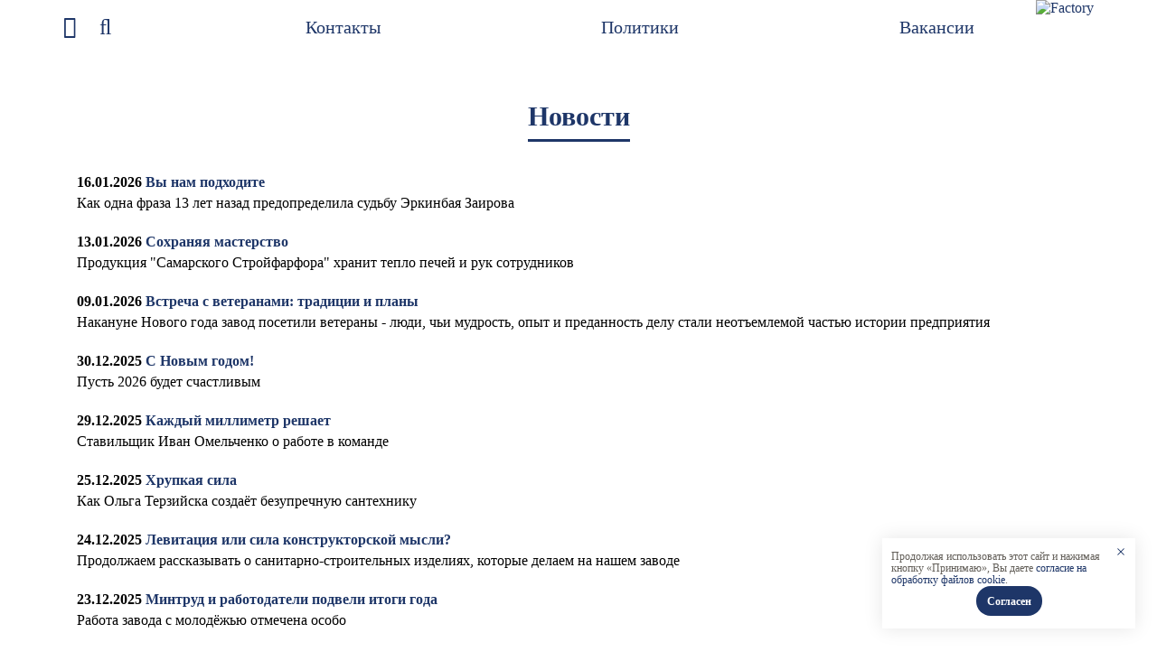

--- FILE ---
content_type: text/html; charset=UTF-8
request_url: https://farphor.ru/pressroom/news/
body_size: 3873
content:
<html lang="ru">
	<head>
		<title>Новости | Самарский Стройфарфор</title>
		<base href="https://farphor.ru/" />
		<meta charset="UTF-8">
		<meta name="viewport" content="width=device-width, initial-scale=1.0">
		<meta http-equiv="X-UA-Compatible" content="ie=edge">
		
		<meta name="yandex-verification" content="78c25e649d70c774" />
		
		<link rel="stylesheet" href="/assets/templates/farf/css/jquery.fancybox.min.css">
		<link rel="stylesheet" href="/assets/templates/farf/css/slick.css">
		<link rel="stylesheet" href="/assets/templates/farf/css/slick-theme.css">
		<link rel="stylesheet" href="/assets/templates/farf/css/font-awesome.min.css">
		<!-- Magnific Popup core CSS file -->
		<link rel="stylesheet" href="/assets/templates/farf/css/magnific-popup.css">
		<link rel="stylesheet" href="/assets/templates/farf/css/style.css">
		<script src="/assets/templates/farf/js/jquery-3.2.1.min.js"></script>
	<link rel="stylesheet" href="assets/components/magiccookie/css/web/default.css" type="text/css" />
</head>
	
	<body>
		<div class="wrapper">
			<header class="header header--transparent" >
				<div class="header-wrap container">
					<div class="headerBarSearchLang">
						
						<div class="headerBar">
							<a href="#"><i class="fa fa-bars" aria-hidden="false"></i></a>
						</div>
													<div class="headerSearch">
								<i class="fa fa-search" aria-hidden="true"></i>
								<div class="headerSearch-form container">
									<form action="poisk.html" method="get">
    <input type="text" name="search" id="search" value="" class="headerSearch-form-input" placeholder="Поиск . . .">
    <button type="submit" class="headerSearch-form-btn" type="submit">Искать</button>
</form>								</div>
							</div>
																		<div class="headerToggleMenu">
							МЕНЮ						</div>
					</div>
					<nav class="headerMenu">
						<a href="contacts/" class="headerMenu-item">Контакты</a><a href="politiki/" class="headerMenu-item">Политики</a><a href="vacancy/" class="headerMenu-item">Вакансии</a>					</nav>
					<a href="https://farphor.ru/" class="headerLogo">
						<img src="/assets/templates/farf/img/logo_11.svg" alt="Factory ">
					</a>
				</div>
				<div class="header-sideMenu">
					<div class="container">
						<div class="header-sideMenu-wrap">
							<div class="header-sideMenu-exit">
								<i class="fa fa-times" aria-hidden="false"></i>
							</div>
						</div>
						<div class="header-sideMenu-title">
							Структура сайта						</div>
						<div class="header-sideMenu-listMenu">
							<div class="header-sideMenu-listMenu-item">
										<div class="header-sideMenu-listMenu-item-title">
											<a href="about-us/">О заводе</a>
										</div>
										<ul>
											<li class="first"><a href="about-us/history.html" >История</a></li><li><a href="about-us/today.html" >Завод сегодня</a></li><li><a href="about-us/mission.html" >Миссия</a></li><li class="last"><a href="about-us/prize.html" >Награды</a></li>										</ul>
									</div><div class="header-sideMenu-listMenu-item">
										<div class="header-sideMenu-listMenu-item-title">
											<a href="proizvodstvo/">Производство</a>
										</div>
										<ul>
											<li class="first"><a href="proizvodstvo/ssi.html" >Производство сантехники</a></li><li class="last"><a href="proizvodstvo/production-granite.html" >Производство керамогранита</a></li>										</ul>
									</div><div class="header-sideMenu-listMenu-item">
										<div class="header-sideMenu-listMenu-item-title">
											<a href="social-responsibility/">Корпоративная социальная ответственность</a>
										</div>
										<ul>
											<li class="first"><a href="social-responsibility/support-staff.html" >Сотрудники</a></li><li><a href="social-responsibility/area-development.html" >Развитие территорий</a></li><li><a href="social-responsibility/ecology.html" >Экология</a></li><li class="last"><a href="social-responsibility/support-child.html" >Дети</a></li>										</ul>
									</div><div class="header-sideMenu-listMenu-item">
										<div class="header-sideMenu-listMenu-item-title">
											<a href="pressroom/">Пресс-центр</a>
										</div>
										<ul>
											<li class="first"><a href="pressroom/smi/" >СМИ о нас</a></li><li><a href="pressroom/style.html" >Фирменный стиль</a></li><li class="active"><a href="pressroom/news/" >Новости</a></li><li class="last"><a href="pressroom/press-contacts.html" >Контакты пресс-центра</a></li>										</ul>
									</div><div class="header-sideMenu-listMenu-item">
										<div class="header-sideMenu-listMenu-item-title">
											<a href="menyu.html">Меню</a>
										</div>
										<ul>
											<li class="first"><a href="contacts/" >Контакты</a></li><li><a href="politiki/" >Политики</a></li><li class="last"><a href="vacancy/" >Вакансии</a></li>										</ul>
									</div>						</div>
					</div>
				</div>
			</header>
			
			<div class="content">
				<div class="textBlock">
					<div class="textBlock-wrap container">
						<div class="blockTitle">
							<div class="blockTitle-wrap">
								<div class="blockTitle-name">
									Новости								</div>
								<div class="blockTitle-line"></div>
							</div>
						</div>
						
						
															<div class="NewsBlock_all">
	<div class="NewsBlock_all-wrap container">
		<div class="news_all_block">
    <span class="news_all_date">16.01.2026</span>
    <a href="pressroom/news/novosti-2026/vstrecha-s-veteranami-tradiczii-i-planyi.html">Вы нам подходите</a>
    <div class="news_all_text">
        Как одна фраза 13 лет назад предопределила судьбу Эркинбая Заирова    </div>
</div>
<div class="news_all_block">
    <span class="news_all_date">13.01.2026</span>
    <a href="pressroom/news/novosti-2026/soxranyaya-masterstvo.html">Сохраняя мастерство</a>
    <div class="news_all_text">
        Продукция "Самарского Стройфарфора" хранит тепло печей и рук сотрудников    </div>
</div>
<div class="news_all_block">
    <span class="news_all_date">09.01.2026</span>
    <a href="pressroom/news/novosti-2026/2026-test.html">Встреча с ветеранами: традиции и планы</a>
    <div class="news_all_text">
        Накануне Нового года завод посетили ветераны - люди, чьи мудрость, опыт и преданность делу стали неотъемлемой частью истории предприятия    </div>
</div>
<div class="news_all_block">
    <span class="news_all_date">30.12.2025</span>
    <a href="pressroom/news/novosti-2025/s-novyim-godom!.html">С Новым годом!</a>
    <div class="news_all_text">
        Пусть 2026 будет счастливым    </div>
</div>
<div class="news_all_block">
    <span class="news_all_date">29.12.2025</span>
    <a href="pressroom/news/novosti-2025/kazhdyij-millimetr-reshaet.html">Каждый миллиметр решает</a>
    <div class="news_all_text">
        Ставильщик Иван Омельченко о работе в команде    </div>
</div>
<div class="news_all_block">
    <span class="news_all_date">25.12.2025</span>
    <a href="pressroom/news/novosti-2025/xrupkaya-sila.html">Хрупкая сила</a>
    <div class="news_all_text">
        Как Ольга Терзийска создаёт безупречную сантехнику    </div>
</div>
<div class="news_all_block">
    <span class="news_all_date">24.12.2025</span>
    <a href="pressroom/news/novosti-2025/levitacziya-ili-sila-konstruktorskoj-myisli.html">Левитация или сила конструкторской мысли?</a>
    <div class="news_all_text">
        Продолжаем рассказывать о санитарно-строительных изделиях, которые делаем на нашем заводе    </div>
</div>
<div class="news_all_block">
    <span class="news_all_date">23.12.2025</span>
    <a href="pressroom/news/novosti-2025/mintrud-i-rabotodateli-podveli-itogi-goda.html">Минтруд и работодатели подвели итоги года</a>
    <div class="news_all_text">
        Работа завода с молодёжью отмечена особо    </div>
</div>
<div class="news_all_block">
    <span class="news_all_date">17.12.2025</span>
    <a href="pressroom/news/novosti-2025/proizvodstvo-–-eto-interesno.html">Производство – это интересно</a>
    <div class="news_all_text">
        Министерство туризма Самарской области видит потенциал в промышленном туризме    </div>
</div>
<div class="news_all_block">
    <span class="news_all_date">05.12.2025</span>
    <a href="pressroom/news/novosti-2025/v-topolyok-s-lyubovyu.html">В "Тополёк" - с любовью</a>
    <div class="news_all_text">
        С любовью и керамогранитной уверенностью, что это правильное и нужное дело, пришёл в Волжский социально-реабилитационный центр для несовершеннолетних заводской проект «Грани мастерства»    </div>
</div>	</div>
</div>													
					</div>
				</div>
				
				
				
					<div class="infoBlock-item-list infoBlock-item-list-new"><a href="pressroom/news/novosti-2025/" class="infoBlock-item-list-item">
	<div class="infoBlock-item-list-item-name">
		2025 год	</div>
</a>
<a href="pressroom/news/novosti-2024/" class="infoBlock-item-list-item">
	<div class="infoBlock-item-list-item-name">
		2024 год	</div>
</a>
<a href="pressroom/news/novosti-2023/" class="infoBlock-item-list-item">
	<div class="infoBlock-item-list-item-name">
		2023 год	</div>
</a>
<a href="pressroom/news/novosti-2022/" class="infoBlock-item-list-item">
	<div class="infoBlock-item-list-item-name">
		2022 год	</div>
</a>
<a href="pressroom/news/novosti-2021/" class="infoBlock-item-list-item">
	<div class="infoBlock-item-list-item-name">
		2021 год	</div>
</a>
<a href="pressroom/news/novosti-2020/" class="infoBlock-item-list-item">
	<div class="infoBlock-item-list-item-name">
		2020 год	</div>
</a>
<a href="pressroom/news/novosti-2019/" class="infoBlock-item-list-item">
	<div class="infoBlock-item-list-item-name">
		2019 год	</div>
</a>
<a href="pressroom/news/novosti-2018/" class="infoBlock-item-list-item">
	<div class="infoBlock-item-list-item-name">
		2018 год	</div>
</a>
<a href="pressroom/news/novosti-2026/" class="infoBlock-item-list-item">
	<div class="infoBlock-item-list-item-name">
		Новости 2026	</div>
</a>
<a href="pressroom/news/novosti-2017/" class="infoBlock-item-list-item">
	<div class="infoBlock-item-list-item-name">
		2017 год	</div>
</a></div>					
				
				
			</div>
		</div>
		<footer class="footer">
    <div class="footer-wrap container">
        <div class="footer-left">
            <i class="fa fa-copyright" aria-hidden="true"></i>
            2018 Самарский Стройфарфор
        </div>
        <div class="footer-left">
            <a href="upload/Политики/Политика в отношении персональных данных.pdf">Политика в отношении обработки персональных данных</a>
        </div>
				<div class="footer-right">
					<a href="https://vk.com/farphor_samara"					target="_blank" class="socialBlock socialBlock--vk"><i class="fa fa-vk" aria-hidden="true"></i></a>
					<a href="https://t.me/samarskiystroyfarphor"			target="_blank" class="socialBlock socialBlock--telegram"><i class="fa fa-telegram" aria-hidden="true"></i></a>
					<!--a href="https://twitter.com/stroyfarphor"				target="_blank" class="socialBlock socialBlock--tw"><i class="fa fa-twitter" aria-hidden="true"></i></a>
					<a href="https://www.facebook.com/stroyfarphor.samara/"	target="_blank" class="socialBlock socialBlock--fc"><i class="fa fa-facebook" aria-hidden="true"></i></a>
					<a href="https://www.instagram.com/stroyfarphor/"		target="_blank" class="socialBlock socialBlock--mes"><i class="fa fa-instagram" aria-hidden="true"></i></a-->
				</div>
    </div>
</footer>
		<!--
		<footer class="footer">
			<div class="footer-wrap container">
				<div class="footer-left">
					<i class="fa fa-copyright" aria-hidden="true"></i>
					2026 Самарский Стройфарфор				</div>
				<div class="footer-right">
					<a href="https://vk.com/farphor_samara"					target="_blank" class="socialBlock socialBlock--vk"><i class="fa fa-vk" aria-hidden="true"></i></a>
					<a href="https://t.me/samarskiystroyfarphor"			target="_blank" class="socialBlock socialBlock--telegram"><i class="fa fa-telegram" aria-hidden="true"></i></a>
					<!--a href="https://twitter.com/stroyfarphor"				target="_blank" class="socialBlock socialBlock--tw"><i class="fa fa-twitter" aria-hidden="true"></i></a>
					<a href="https://www.facebook.com/stroyfarphor.samara/"	target="_blank" class="socialBlock socialBlock--fc"><i class="fa fa-facebook" aria-hidden="true"></i></a>
					<a href="https://www.instagram.com/stroyfarphor/"		target="_blank" class="socialBlock socialBlock--mes"><i class="fa fa-instagram" aria-hidden="true"></i></a-->
				</div>
			</div>
		</footer>
		-->
		<!-- Yandex.Metrika counter -->
<script type="text/javascript" >
   (function(m,e,t,r,i,k,a) { m[i]=m[i]||function() { (m[i].a=m[i].a||[]).push(arguments) } ;
   m[i].l=1*new Date();k=e.createElement(t),a=e.getElementsByTagName(t)[0],k.async=1,k.src=r,a.parentNode.insertBefore(k,a) } )
   (window, document, "script", "https://mc.yandex.ru/metrika/tag.js", "ym");

   ym(65150371, "init", { 
        clickmap:true,
        trackLinks:true,
        accurateTrackBounce:true
    } );
</script>
<noscript><div><img src="https://mc.yandex.ru/watch/65150371" style="; left:-9999px;" alt="" /></div></noscript>
<!-- /Yandex.Metrika counter -->		
		<div class="magic-cookie magic-cookie_right" style="--magic-cookie-color:#1e3668;--magic-cookie-color-hover:#1e3668;" data-magic-cookie-modal>
    <div class="magic-cookie__close" data-magic-cookie-close></div>
    <div class="magic-cookie__content">
        <div>Продолжая использовать этот сайт и нажимая кнопку «Принимаю», Вы даете <a href="/upload/Политики/Политика использования Cookies.pdf" target="_blank" class="magic-cookie__link">согласие на обработку файлов cookie</a>.</div>
        <button data-magic-cookie-close data-magic-cookie-set>Согласен</button>
    </div>
</div>	<!-- https://st-152-fz.ru/index_cookie.php	-->
		
		<script src="/assets/templates/farf/js/jquery.fancybox.min.js"></script>
		<script src="/assets/templates/farf/js/slick.min.js"></script>
		<script src="/assets/templates/farf/js/jquery.magnific-popup.min.js"></script>
		<script src="/assets/templates/farf/js/interface.js"></script>
	<script type="text/javascript" src="assets/components/magiccookie/js/web/default.js"></script>
</body>
</html>

--- FILE ---
content_type: text/css
request_url: https://farphor.ru/assets/templates/farf/css/style.css
body_size: 6778
content:
/*! normalize.css v8.0.0 | MIT License | github.com/necolas/normalize.css */

html {
    line-height: 1.15;
    -webkit-text-size-adjust: 100%;
}
body {
    margin: 0;
}
h1 {
    font-size: 2em;
    margin: .67em 0;
}
hr {
    box-sizing: content-box;
    height: 0;
    overflow: visible;
}
pre {
    font-family: monospace, monospace;
    font-size: 1em;
}
a {
    color: #1e3668;
    background-color: transparent;
}
abbr[title] {
    border-bottom: none;
    text-decoration: underline;
    text-decoration: underline dotted;
}
b, strong {
    font-weight: bolder;
}
code, kbd, samp {
    font-family: monospace, monospace;
    font-size: 1em;
}
small {
    font-size: 80%;
}
sub, sup {
    font-size: 75%;
    line-height: 0;
    position: relative;
    vertical-align: baseline;
}
sub {
    bottom: -.25em;
}
sup {
    top: -.5em;
}
img {
    border-style: none;
    max-width: 100%;
}
button, input, optgroup, select, textarea {
    font-family: inherit;
    font-size: 100%;
    line-height: 1.15;
    margin: 0;
}
button, input {
    overflow: visible;
}
button, select {
    text-transform: none;
}
[type=button], [type=reset], [type=submit], button {
    -webkit-appearance: button;
}
[type=button]::-moz-focus-inner, [type=reset]::-moz-focus-inner, [type=submit]::-moz-focus-inner, button::-moz-focus-inner {
    border-style: none;
    padding: 0;
}
[type=button]:-moz-focusring, [type=reset]:-moz-focusring, [type=submit]:-moz-focusring, button:-moz-focusring {
    outline: 1px dotted ButtonText;
}
fieldset {
    padding: .35em .75em .625em;
}
legend {
    box-sizing: border-box;
    color: inherit;
    display: table;
    max-width: 100%;
    padding: 0;
    white-space: normal;
}
progress {
    vertical-align: baseline;
}
textarea {
    overflow: auto;
}
[type=checkbox], [type=radio] {
    box-sizing: border-box;
    padding: 0;
}
[type=number]::-webkit-inner-spin-button, [type=number]::-webkit-outer-spin-button {
    height: auto;
}
[type=search] {
    -webkit-appearance: textfield;
    outline-offset: -2px;
}
[type=search]::-webkit-search-decoration {
    -webkit-appearance: none;
}
::-webkit-file-upload-button {
    -webkit-appearance: button;
    font: inherit;
}
details {
    display: block;
}
summary {
    display: list-item;
}
template {
    display: none;
}
[hidden] {
    display: none;
}
* {
    -webkit-box-sizing: border-box;
    box-sizing: border-box;
    margin: 0;
    padding: 0;
    outline: 0;
    text-decoration: none;
    list-style: none;
}
html {
    height: 100%;
}
body {
    height: 100%;
    display: -webkit-box;
    display: -webkit-flex;
    display: -ms-flexbox;
    display: flex;
    -webkit-box-orient: vertical;
    -webkit-box-direction: normal;
    -webkit-flex-direction: column;
    -ms-flex-direction: column;
    flex-direction: column;
    -webkit-box-pack: justify;
    -webkit-justify-content: space-between;
    -ms-flex-pack: justify;
    justify-content: space-between;
    font-family: HeliosCond;
    background: white;
}
.container {
    max-width: 1170px;
    width: 100%;
    padding: 0 15px;
    margin: 0 auto;
}
.wrapper {
    -webkit-box-flex: 1;
    -webkit-flex: 1 0 auto;
    -ms-flex: 1 0 auto;
    flex: 1 0 auto;
}
.header {
    color: #1e3668;
    display: -webkit-box;
    display: -webkit-flex;
    display: -ms-flexbox;
    display: flex;
    background: #fff !important;
    height: 60px;
    position: relative;
}
.header--transparent {
    background: 0 0;
    position: fixed;
    left: 0;
    right: 0;
    margin: 0 auto;
    z-index: 5;
}
.header-wrap {
    display: -webkit-box;
    display: -webkit-flex;
    display: -ms-flexbox;
    display: flex;
    width: 100%;
    -webkit-box-pack: justify;
    -webkit-justify-content: space-between;
    -ms-flex-pack: justify;
    justify-content: space-between;
}
.headerBarSearchLang {
    display: -webkit-box;
    display: -webkit-flex;
    display: -ms-flexbox;
    display: flex;
    -webkit-box-flex: 0;
    -webkit-flex: 0 1 195px;
    -ms-flex: 0 1 195px;
    flex: 0 1 195px;
    max-width: 195px;
    -webkit-box-align: center;
    -webkit-align-items: center;
    -ms-flex-align: center;
    align-items: center;
    font-size: 24px;
}
.headerBar {
    margin-right: 20px;
    cursor: pointer;
}
.headerSearch {
    margin-right: 20px;
    cursor: pointer;
}
.headerSearch-form {
    display: none;
    position: absolute;
    top: 100%;
    height: 40px;
    width: 100%;
    left: 0;
    right: 0;
}
.Search-form {
    height: 40px;
    margin-bottom: 20px;
}
.headerSearch-form-input {
    -webkit-box-flex: 1;
    -webkit-flex: 1 1 auto;
    -ms-flex: 1 1 auto;
    flex: 1 1 auto;
    border: none;
    padding: 0 15px;
    border: 1px solid #1e3668;
    font-size: 20px;
    font-weight: 700;
    color: #1e3668;
    max-width: -webkit-calc(50% - 70px);
    max-width: calc(50% - 70px);
    border: none;
    border-bottom: 2px solid #1e3668;
    background: rgba(255, 255, 255, 0.3);
}
.search_custom .headerSearch-form-input {
    border-bottom: 2px solid white;
    background: rgba(255, 255, 255, 0.3);
}
.headerSearch-form-input::-ms-clear {
    display: none;
}
.headerSearch-form-btn {
    -webkit-box-flex: 0;
    -webkit-flex: 0 0 70px;
    -ms-flex: 0 0 70px;
    flex: 0 0 70px;
    border: none;
    background: #1e3668;
    color: #fff;
    cursor: pointer;
    font-size: 15px;
    font-weight: 700;
}
.headerSearch-form form {
    display: -webkit-box;
    display: -webkit-flex;
    display: -ms-flexbox;
    display: flex;
    width: 100%;
    height: 100%;
}
.Search-form form {
    display: -webkit-box;
    display: -webkit-flex;
    display: -ms-flexbox;
    display: flex;
    width: 100%;
    height: 100%;
    justify-content: center;
}
.headerLang {
    display: -webkit-box;
    display: -webkit-flex;
    display: -ms-flexbox;
    display: flex;
    -webkit-box-orient: vertical;
    -webkit-box-direction: normal;
    -webkit-flex-direction: column;
    -ms-flex-direction: column;
    flex-direction: column;
    width: 47px;
    min-width: 47px;
    height: 30px;
    background: #1e3668;
    color: #fff;
    position: relative;
    overflow: hidden;
}
.headerLang:after {
    font-family: FontAwesome;
    font-size: 14px;
    color: #fff;
    position: absolute;
    content: '\f107';
    right: 8px;
    top: 7px;
    z-index: 1;
    cursor: pointer;
}
.headerLang-wrap {
    display: -webkit-box;
    display: -webkit-flex;
    display: -ms-flexbox;
    display: flex;
    -webkit-box-orient: vertical;
    -webkit-box-direction: normal;
    -webkit-flex-direction: column;
    -ms-flex-direction: column;
    flex-direction: column;
}
.headerLang-wrap a {
    color: #fff;
}
.headerLang:hover {
    overflow: visible;
}
.headerLang:hover .headerLang-item {
    display: block;
}
.headerLang:hover .headerLang-item.active {
    -webkit-box-ordinal-group: 1;
    -webkit-order: 0;
    -ms-flex-order: 0;
    order: 0;
}
.headerLang-item {
    display: none;
    -webkit-transition-duration: .3s;
    transition-duration: .3s;
    -webkit-box-ordinal-group: 2;
    -webkit-order: 1;
    -ms-flex-order: 1;
    order: 1;
    padding: 6px 11px;
    font-size: 14px;
    cursor: pointer;
    position: relative;
    z-index: 1;
    background: #1e3668;
}
.headerLang-item.active {
    display: block;
    -webkit-box-ordinal-group: 1;
    -webkit-order: 0;
    -ms-flex-order: 0;
    order: 0;
}
.headerMenu {
    display: -webkit-box;
    display: -webkit-flex;
    display: -ms-flexbox;
    display: flex;
    -webkit-box-flex: 1;
    -webkit-flex: 1 1 765px;
    -ms-flex: 1 1 765px;
    flex: 1 1 765px;
    max-width: 765px;
    font-weight: lighter;
    -webkit-box-align: center;
    -webkit-align-items: center;
    -ms-flex-align: center;
    align-items: center;
    justify-content: space-between;
}
.headerMenu-item {
    color: #1e3668;
    font-size: 20px;
    padding: 0 10px;
    -webkit-transition-duration: .3s;
    transition-duration: .3s;
}
.headerMenu-index .headerMenu-item {
    /*color:white;*/
    color: #1e3668;
}
/*
.headerMenu-index .headerMenu-item:nth-child(1),.headerMenu-index .headerMenu-item:nth-child(2){
      color:#1e3668;
}*/

.headerMenu-index .headerMenu-item:hover {
    color: #1e3668;
}
.headerMenu-item:hover {
    opacity: .6;
}
.headerMenu-item:first-child {
    padding-left: 15px;
}
.headerToggleMenu {
    display: none;
    background: #1e3668;
    color: #fff;
    padding: 6px 10px;
    margin-left: 10px;
    font-size: 14px;
    height: 30px;
    text-align: center;
}
.headerLogo {
    max-width: 180px;
    padding: 15px 0px;
}
.headerLogo img {
    max-width: 180px;
}
/*07.06*/

.headerLogo {
    max-width: 225px;
    padding: 6px 0px;
}
.headerLogo img {
    max-width: 225px;
}
/*11 06*/

.headerLogo {
    max-width: 300px;
    padding: 0px 0px;
    display: flex;
}
.headerLogo img {
    max-width: 500px;
}
.textBlock {
    padding-top: 52px;
}
.textBlock-content {
    margin-bottom: 48px;
}
.textBlock-content p {
    font-size: 16px;
    color: #333;
    margin-bottom: 18px;
}
.textBlock-content p:last-child {
    margin-bottom: 0;
}
.blockTitle {
    display: block;
    text-align: center;
    margin-bottom: 36px;
}
.blockTitle-wrap {
    display: inline-block;
}
.blockTitle-name {
    font-weight: 700;
    font-size: 30px;
    color: #1e3668;
}
.blockTitle-line {
    margin-top: 8px;
    width: 100%;
    height: 3px;
    background: #1e3668;
}
.tiles {
    background: #fff;
    display: -webkit-box;
    display: -webkit-flex;
    display: -ms-flexbox;
    display: flex;
    -webkit-flex-wrap: wrap;
    -ms-flex-wrap: wrap;
    flex-wrap: wrap;
    padding-top: 20px;
    padding-bottom: 40px;
}
.tiles-wrap {
    display: -webkit-box;
    display: -webkit-flex;
    display: -ms-flexbox;
    display: flex;
    -webkit-flex-wrap: wrap;
    -ms-flex-wrap: wrap;
    flex-wrap: wrap;
    -webkit-box-pack: justify;
    -webkit-justify-content: space-around;
    -ms-flex-pack: justify;
    justify-content: space-around;
}
.tiles-item {
    -webkit-box-flex: 0;
    -webkit-flex: 0 1 260px;
    -ms-flex: 0 1 260px;
    flex: 0 1 260px;
    margin-top: 20px;
    padding-bottom: 20px;
    display: block;
    -webkit-transition-duration: .3s;
    transition-duration: .3s;
    height: 355px;
    width: 550px;
}
.tiles-item:hover {
    -webkit-box-shadow: 0 0 10px -1px grey;
    box-shadow: 0 0 10px -1px grey;
}
.tiles-item-image {
    /*display: block;*/
    display: flex;
    justify-content: center;
    align-items: center;
}
.tiles-item-image iframe {
    width: 100%;
    height: 100%;
}
.tiles-item-image img {
    width: 100%;
}
.tiles-item-name {
    display: block;
    margin: 0 auto;
    margin-top: 22px;
    /*font-weight: 700;*/
    font-size: 24px;
    color: #1e3668;
    text-align: center;
    min-height: 75px;
    overflow: hidden;
}
.tiles-item-name a {
    color: #1e3668;
    -webkit-transition-duration: .3s;
    transition-duration: .3s;
}
.tiles-item-name a:hover {
    opacity: .65;
}
.footer {
    -webkit-box-flex: 0;
    -webkit-flex: 0 0 auto;
    -ms-flex: 0 0 auto;
    flex: 0 0 auto;
}
.footer-wrap {
    display: -webkit-box;
    display: -webkit-flex;
    display: -ms-flexbox;
    display: flex;
    height: 105px;
    -webkit-box-align: center;
    -webkit-align-items: center;
    -ms-flex-align: center;
    align-items: center;
}
.footer-left {
    -webkit-box-flex: 1;
    -webkit-flex: 1 1 auto;
    -ms-flex: 1 1 auto;
    flex: 1 1 auto;
    font-size: 16px;
}
.footer-right {
    display: -webkit-box;
    display: -webkit-flex;
    display: -ms-flexbox;
    display: flex;
    -webkit-box-pack: justify;
    /*-webkit-justify-content: space-between;*/
    -ms-flex-pack: justify;
    /*justify-content: space-between;*/
    -webkit-box-flex: 0;
    -webkit-flex: 0 1 275px;
    -ms-flex: 0 1 275px;
    flex: 0 1 275px;
}
.socialBlock {
    width: 65px;
    height: 66px;
    color: #fff;
    display: block;
    font-size: 27px;
    text-align: center;
    padding: 16px 0;
    -webkit-transition-duration: .3s;
    transition-duration: .3s;
}
.socialBlock:hover {
    opacity: .65;
}
.socialBlock--vk {
    background: #4b74a5;
}
.socialBlock--telegram {
    background: #4b74a5;
}
.socialBlock--tw {
    background: #00aced;
}
.socialBlock--fc {
    background: #3b5998;
}
.socialBlock--mes {
    background: #69bdba;
}
.diagramm {
    background: #fff;
    font-size: 24px;
    font-weight: 700;
    color: #2c2c2c;
    padding-top: 38px;
    padding-bottom: 35px;
}
.diagramm-wrap {
    display: -webkit-box;
    display: -webkit-flex;
    display: -ms-flexbox;
    display: flex;
    -webkit-box-pack: justify;
    -webkit-justify-content: space-between;
    -ms-flex-pack: justify;
    justify-content: space-between;
}
.diagramm-count {
    -webkit-box-flex: 0;
    -webkit-flex: 0 1 360px;
    -ms-flex: 0 1 360px;
    flex: 0 1 360px;
    max-width: 360px;
    text-align: center;
    padding-top: 55px;
    color: #ff0000;
}
.diagramm-count img {
    margin: 5px 0 1px;
}
.diagramm-d {
    -webkit-box-flex: 0;
    -webkit-flex: 0 3 780px;
    -ms-flex: 0 3 780px;
    flex: 0 3 780px;
    max-width: 780px;
}
.diagramm-d img {
    padding-left: 12px;
    margin-top: 5px;
    max-width: 713px;
    width: 100%;
}
.diagramm-d div {
    max-width: 605px;
    width: 100%;
    text-align: center;
    margin: 0 auto;
}
.tradeMarks {
    background: #fff;
    padding-top: 30px;
    padding-bottom: 20px;
}
.tradeMarks .blockTitle {
    margin-bottom: 22px;
}
.tradeMarks-list {
    display: -webkit-box;
    display: -webkit-flex;
    display: -ms-flexbox;
    display: flex;
    -webkit-box-pack: center;
    -webkit-justify-content: center;
    -ms-flex-pack: center;
    justify-content: center;
    -webkit-box-align: center;
    -webkit-align-items: center;
    -ms-flex-align: center;
    align-items: center;
}
.tradeMarks-item {
    -webkit-box-flex: 0;
    -webkit-flex: 0 1 404px;
    -ms-flex: 0 1 404px;
    flex: 0 1 404px;
    max-width: 404px;
}
.tradeMarks-item:first-child {
    padding-left: 14px;
}
.tradeMarks-item:first-child img {
    max-width: 326px;
}
.tradeMarks-item:last-child img {
    margin-left: 17px;
}
.tradeMarks-item img {
    width: 100%;
    max-width: 404px;
}
.sliderNewsBlock {
    padding-top: 80px;
    margin-bottom: 40px;
}
.sliderNewsBlock .blockTitle {
    margin-bottom: 30px;
}
.sliderNewsBlock-slider-btn {
    width: 30px;
    height: 30px;
    background: #1e3668;
    -webkit-transition-duration: .3s;
    transition-duration: .3s;
    position: absolute;
    top: -webkit-calc(50% - 15px);
    top: calc(50% - 15px);
    color: #fff;
    text-align: center;
    z-index: 1;
    padding: 5px 0;
    cursor: pointer;
}
.sliderNewsBlock-slider-btn:hover {
    opacity: .65;
}
.sliderNewsBlock-slider-btn-left {
    left: -15px;
}
.sliderNewsBlock-slider-btn-right {
    right: -15px;
}
.sliderNewsBlock-slider-item-wrap {
    background: #fff;
    /*max-width: 375px;
  -webkit-box-flex: 0;
  -webkit-flex: 0 1 375px;
  -ms-flex: 0 1 375px;
  flex: 0 1 375px;
  padding: 25px 20px;
  margin: 0 auto;*/
    margin: 0 20px;
}
.sliderNewsBlock-slider-item-head {
    display: -webkit-box;
    display: -webkit-flex;
    display: -ms-flexbox;
    display: flex;
    -webkit-box-pack: justify;
    /*-webkit-justify-content: space-between;*/
    -ms-flex-pack: justify;
    /*justify-content: space-between;*/
    justify-content: stretch;
    margin: 0 -5px;
}
.sliderNewsBlock-slider-item-head-img {
    /*max-width: 140px;
  width: 100%;
  height: 85px;
  overflow: hidden;*/
    flex: 1 1 0;
    padding: 0 5px;
}
.sliderNewsBlock-slider-item-head-img img {
    /*width: 100%;
  max-width: 140px;
  height: auto;*/
    max-width: 100%;
}
.sliderNewsBlock-slider-item-head-info {
    /*-webkit-box-flex: 0;
  -webkit-flex: 0 1 180px;
  -ms-flex: 0 1 180px;
  flex: 0 1 180px;
  max-width: 180px;*/
    flex: 2 1 0;
    padding: 0 5px;
}
.sliderNewsBlock-slider-item-head-info div {
    font-size: 14px;
    color: #8d8d8d;
    font-weight: 500;
}
.sliderNewsBlock-slider-item-head-info a {
    display: block;
    font-weight: 700;
    /*font-size: 18px;*/
    color: #1e3668;
    /*max-height: 67px;
  overflow: hidden;*/
    font-size: 16px;
}
.sliderNewsBlock-slider-item-desc {
    margin-top: 14px;
    font-size: 14px;
    color: #333;
    line-height: 22px;
    max-height: 88px;
    overflow: hidden;
}
.infoBlock-item {
    width: 100%;
    /*
   height: 700px;
   */
    /* правка от 17 05*/
    min-height: 700px;
    height: 105vh;
    background-repeat: no-repeat;
    background-position: 50%;
    background-size: cover;
    position: relative;
    background-color: rgba(255, 255, 255, .22);
}
.infoBlock-item:hover:after {
    /* background: 0 0;*/
}
.infoBlock-item-wrap {
    display: -webkit-box;
    display: -webkit-flex;
    display: -ms-flexbox;
    display: flex;
    -webkit-box-align: end;
    -webkit-align-items: flex-end;
    -ms-flex-align: end;
    align-items: flex-end;
    height: 100%;
}
.infoBlock-item:after {
    position: absolute;
    width: 100%;
    height: 100%;
    content: '';
    background: rgba(255, 255, 255, .3);
    -webkit-transition-duration: .3s;
    transition-duration: .3s;
    top: 0;
    left: 0;
}
.infoBlock-item--factory {
    background-image: url("../img/aboutFac-min.jpg");
}
.infoBlock-item--factory:after {
    background: rgba(255, 255, 255, 0.3);
    /*content:none;*/
}
.infoBlock-item--production {
    background-image: url("../img/production.jpg");
}
.infoBlock-item--production .infoBlock-item-list-item {
    margin-left: 10px;
    margin-right: 10px;
}
.infoBlock-item--corporat {
    background-image: url("../img/defend.jpg");
}
.infoBlock-item--corporat {
    background-image: url("../img/kso.jpg");
}
.infoBlock-item--corporat .infoBlock-item-title {
    font-size: 48px;
}
.infoBlock-item--press {
    background-image: url("../img/press.jpg");
}
.infoBlock-item--press {
    background-image: url("../img/photocenter.jpg");
}
.infoBlock-item-content {
    max-width: 667px;
    width: 100%;
    margin: 0 0 100px auto;
    z-index: 1;
    margin: auto;
    margin-right: 0;
}
.infoBlock-item-title {
    font-size: 72px;
    font-weight: 700;
    color: #1e3668;
    text-align: center;
    text-transform: uppercase;
}
.infoBlock-item-list {
    margin-top: 55px;
    display: -webkit-box;
    display: -webkit-flex;
    display: -ms-flexbox;
    display: flex;
    -webkit-box-pack: center;
    -webkit-justify-content: center;
    -ms-flex-pack: center;
    justify-content: center;
}
.infoBlock-item-list-item {
    width: 145px;
    height: 125px;
    margin-left: 10px;
    margin-right: 10px;
    text-transform: uppercase;
    display: -webkit-box;
    display: -webkit-flex;
    display: -ms-flexbox;
    display: flex;
    -webkit-box-align: end;
    -webkit-align-items: flex-end;
    -ms-flex-align: end;
    align-items: flex-end;
    padding: 15px;
    -webkit-transition-duration: .3s;
    transition-duration: .3s;
    color: #1e3668;
    position: relative;
    background: rgba(255, 255, 255, .52);
    /*Edited 25.05*/
    color: white;
    background: #1e3668;
    ;
}
.infoBlock-item-list-item:after {
    content: '';
    top: 0;
    left: 0;
    right: 0;
    bottom: 0;
    margin: auto;
    width: 10%;
    height: 10%;
    position: absolute;
    background: #1e3668;
    -webkit-transform: rotate3d(2, 1, 0, 90deg);
    transform: rotate3d(2, 1, 0, 90deg);
    z-index: 1;
    -webkit-transition-duration: .3s;
    transition-duration: .3s;
    /*Edited 25.05*/
    color: #1e3668;
    background: rgba(255, 255, 255, .52);
}
.infoBlock-item-list-item:hover {
    color: #fff;
    /*Edited 25.05*/
    color: #1e3668;
    background: transparent;
}
.infoBlock-item-list-item:hover:after {
    -webkit-transform: rotate3d(0, 1, 0, 0deg);
    transform: rotate3d(0, 1, 0, 0deg);
    width: 100%;
    height: 100%;
}
.infoBlock-item-list-item-name {
    font-size: 18px;
    font-weight: 700;
    text-align: center;
    height: 41px;
    display: -webkit-box;
    display: -webkit-flex;
    display: -ms-flexbox;
    display: flex;
    -webkit-box-align: center;
    -webkit-align-items: center;
    -ms-flex-align: center;
    align-items: center;
    -webkit-box-pack: center;
    -webkit-justify-content: center;
    -ms-flex-pack: center;
    justify-content: center;
    width: 100%;
    position: relative;
    z-index: 2;
    padding: 0 6px;
}
.sideNews {
    position: absolute;
    top: 0;
    left: 0;
    right: 0;
    margin: 0 auto;
}
.sideNews .sliderNewsBlock-slider-item-wrap {
    padding: 25px;
    max-width: 464px;
    -webkit-flex-basis: 464px;
    -ms-flex-preferred-size: 464px;
    flex-basis: 464px;
}
.sideNews .sliderNewsBlock-slider-item {
    margin-bottom: 5px;
}
.sideNews .sliderNewsBlock-slider-item:last-child {
    margin-bottom: 0;
}
.sideNews .sliderNewsBlock-slider-item-head-info {
    max-width: 252px;
    -webkit-flex-basis: 252px;
    -ms-flex-preferred-size: 252px;
    flex-basis: 252px;
    margin-left: 10px;
}
.sideNews-wrap {
    position: absolute;
    top: 105px;
    left: 15px;
    z-index: 1;
}
.sideNews-list {
    /* max-height: 2200px;*/
    /*height:2215px;*/
    max-width: 464px;
    margin: auto;
    /*overflow: auto;
  overflow-x: hidden;*/
    overflow: hidden;
    margin-bottom: 5px;
}
.sideNews-list::-webkit-scrollbar {
    width: 10px;
}
.sideNews-list::-webkit-scrollbar-track {
    background: #fff;
}
.sideNews-list::-webkit-scrollbar-thumb {
    background: #527acd;
}
.sideNews-list::-webkit-scrollbar-thumb:hover {
    background: #1e3668;
}
.sideNews-title {
    background: #fff;
    padding: 30px 25px 20px;
    position: relative;
}
.sideNews-title .blockTitle {
    text-align: left;
    padding: 0;
    margin: 0;
    font-size: 30px;
}
.sideNews-title .blockTitle-line {
    /* max-width: 164px;*/
    max-width: calc(100% + 0px);
    width: calc(100% + 45px);
}
.sideNews-soc {
    display: -webkit-box;
    display: -webkit-flex;
    display: -ms-flexbox;
    display: flex;
}
.sideNews-soc .socialBlock {
    width: 170px;
    height: 116px;
    font-size: 48px;
    padding: 28px 0;
}
/* 17 05*/

.header-wrap {
    position: relative;
}
.header-sideMenu {
    display: none;
    position: fixed;
    background: rgba(30, 54, 104, 0.9);
    width: 100%;
    height: 100%;
    overflow-y: auto;
    overflow-x: hidden;
    z-index: 50;
    padding: 17px 0px;
    ;
    left: 0px;
}
.header-sideMenu-wrap {
    padding: 0px 15px;
}
.header-sideMenu-exit {
    font-size: 26px;
    color: white;
    margin-bottom: 35px;
    cursor: pointer;
}
.header-sideMenu::-webkit-scrollbar {
    width: 10px;
}
/* Track */

.header-sideMenu::-webkit-scrollbar-track {
    box-shadow: inset 0 0 5px grey;
    border-radius: 0px;
}
/* Handle */

.header-sideMenu::-webkit-scrollbar-thumb {
    background: white;
    border-radius: 0px;
}
.headerBar {
    height: 27px;
    width: 20px;
    position: relative;
}
.headerBar:after {
    font-family: "FontAwesome";
    content: "\f0c9";
    position: absolute;
    top: 0px;
    left: 0px;
    width: 100%;
    height: 100%;
}
.headerBar.active {
    position: relative;
    z-index: 22;
    color: white;
}
.headerBar.active:after {
    content: '\f00d';
}
.header-sideMenu-title {
    font-size: 32px;
    color: white;
    text-transform: uppercase;
    font-weight: 700;
    margin-bottom: 35px;
}
.header-sideMenu-listMenu {
    display: -webkit-box;
    display: -webkit-flex;
    display: -ms-flexbox;
    display: flex;
    -webkit-flex-wrap: wrap;
    -ms-flex-wrap: wrap;
    flex-wrap: wrap;
}
.header-sideMenu-listMenu-item {
    color: white;
    -webkit-box-flex: 0;
    -webkit-flex: 0 1 260px;
    -ms-flex: 0 1 260px;
    flex: 0 1 260px;
    max-width: 360px;
    margin-bottom: 30px;
    padding: 0 10px;
}
.header-sideMenu-listMenu-item-title {
    width: 200px;
    font-size: 20px;
    margin-bottom: 10px;
    font-weight: 700;
    /*  padding:15px 0px;*/
    /* display: flex;
    align-items: center;*/
    text-decoration: underline;
}
.header-sideMenu-listMenu-item ul {
    color: white;
    font-size: 16px;
    /*padding-left: 10px;*/
}
.header-sideMenu-listMenu-item ul li {
    font-weight: 500;
    margin-bottom: 10px;
}
.header-sideMenu-listMenu-item ul li a {
    color: white;
}
.header-sideMenu-listMenu-item ul li a:hover {
    text-decoration: underline;
}
body.sideMenu {
    overflow: hidden;
}
.diagramm-count-block {
    background-image: url(../img/bgb.png);
    background-size: cover;
    background-repeat: no-repeat;
    width: 176px;
    ;
    height: 121px;
    ;
    margin: 0px auto;
    position: relative;
    color: white;
    font-size: 36px;
    font-weight: 700;
    padding: 40px 0px;
    margin: 15px auto;
    /*box-shadow:0px 0px 5px 0px rgba(0,0,0,0.5);*/
}
/*.diagramm-count-block:after{
        position: absolute;
        width: 180px;
        background:url("../img/bgg-line.png") no-repeat center; 
        height: 17px;
        top:calc(50% - 8px);
        left:-2px;
        content: '';
    }*/

/**/

.tiles .blockTitle {
    padding-top: 20px;
    width: 100%;
    text-align: center;
}
.tiles-slider {
    width: 100%;
}
.tiles-slider .tiles-item {
    margin: 15px auto 15px;
}
.sideNews-socials .blockTitle {
    margin-bottom: 5px;
}
.sideNews-socials .sideNews-title .blockTitle-line {
    position: relative;
}
/*.zavod-seg-text:last-child {
    margin-top: 0px !important;
}*/
.zavod-seg-text {
    display: block;
    text-align: left;
    text-transform: none;
    line-height: 1.4;
    padding: 0;
}
.zavod-seg-text ul {
    padding-left: 30px;
}
.zavod-seg-text ul li {
    list-style: disc;
}
.sliderNewsBlock-slider-item-head-info a:hover {
    text-decoration: underline;
}
@font-face {
    src: url("../fonts/HeliosCond/HeliosCondRegular/HeliosCondRegular.woff");
    font-family: HeliosCond;
    font-weight: 500;
}
@font-face {
    src: url("../fonts/HeliosCond/HeliosCondBold/HeliosCondBold.woff");
    font-family: HeliosCond;
    font-weight: 700;
}
@media screen and (max-width:1140px) {
    .headerMenu {
        -webkit-box-pack: justify;
        -webkit-justify-content: space-between;
        -ms-flex-pack: justify;
        justify-content: space-between;
    }
    .headerMenu-item {
        padding: 0 13px;
    }
    .tiles-item {
        margin: 0 15px;
    }
    .tiles-wrap {
        -webkit-justify-content: space-around;
        -ms-flex-pack: distribute;
        justify-content: space-around;
    }
    .infoBlock-item-content {
        max-width: -webkit-calc(100% - 480px);
        max-width: calc(100% - 480px);
    }
    .infoBlock-item--factory .infoBlock-item-list {
        max-width: 400px;
        margin-left: auto;
        margin-right: auto;
    }
    .infoBlock-item-list {
        -webkit-flex-wrap: wrap;
        -ms-flex-wrap: wrap;
        flex-wrap: wrap;
    }
    .infoBlock-item-list-item {
        margin-bottom: 15px;
    }
    .infoBlock-item-title {
        font-size: 48px;
    }
}
@media screen and (max-width:1050px) {
    .headerLogo {
        max-width: 200px;
    }
    .headerLogo img {
        margin-left: 7px;
        max-width: 200px;
    }
}
@media screen and (max-width:960px) {
    .sideNews-socials {
        position: static;
        margin: 0px auto;
    }
    .headerMenu-item {
        font-size: 16px;
        padding: 0 6px;
    }
    .diagramm-wrap {
        -webkit-flex-wrap: wrap;
        -ms-flex-wrap: wrap;
        flex-wrap: wrap;
        -webkit-box-pack: center;
        -webkit-justify-content: center;
        -ms-flex-pack: center;
        justify-content: center;
    }
    .diagramm-count {
        -webkit-flex-basis: 100%;
        -ms-flex-preferred-size: 100%;
        flex-basis: 100%;
        margin-bottom: 20px;
    }
    .diagramm-d {
        -webkit-flex-basis: 100%;
        -ms-flex-preferred-size: 100%;
        flex-basis: 100%;
        -webkit-flex-shrink: 1;
        -ms-flex-negative: 1;
        flex-shrink: 1;
    }
    .tradeMarks-item:last-child img {
        margin: 0;
    }
    .sideNews {
        position: static;
    }
    .sideNews-wrap {
        position: static;
    }
    .sideNews-title {
        padding-left: 0;
        padding-right: 0;
        background: 0 0;
    }
    .sideNews-title .blockTitle {
        max-width: 464px;
        margin: 0 auto;
    }
    .sideNews-soc {
        -webkit-box-pack: center;
        -webkit-justify-content: center;
        -ms-flex-pack: center;
        justify-content: center;
    }
    .infoBlock-item-content {
        margin: auto;
    }
    .sideNews-list {
        max-height: none;
    }
    .infoBlock-item-content {
        max-width: 100%;
    }
}
@media screen and (max-width:750px) {
    .headerSearch-form-input {
        max-width: calc(100% - 70px);
    }
    /*17 05*/
    .header-sideMenu {
        padding: 50px 50px;
    }
    .header-sideMenu-title {
        font-size: 20px;
    }
    /**/
    .headerMenu {
        display: none;
        position: absolute;
        top: 100%;
        width: 100%;
        background: #fff;
        left: 0;
        padding-top: 15px;
        padding-bottom: 15px;
        border-top: 1px solid #1e3668;
        border-bottom: 1px solid #1e3668;
    }
    .headerMenu-item {
        display: block;
        margin: 0 auto;
        padding: 5px;
        text-align: center;
    }
    .headerMenu-item:first-child {
        padding: 0;
    }
    .headerBarSearchLang {
        max-width: 250px;
        -webkit-flex-basis: 250px;
        -ms-flex-preferred-size: 250px;
        flex-basis: 250px;
    }
    .headerToggleMenu {
        display: block;
    }
    .socialBlock {
        width: 34px;
        height: 34px;
        font-size: 20px;
        padding: 4px 0;
    }
    .footer-right {
        -webkit-flex-basis: 150px;
        -ms-flex-preferred-size: 150px;
        flex-basis: 150px;
    }
    .blockTitle-name {
        font-size: 24px;
    }
    .textBlock-content p {
        font-size: 14px;
    }
    .diagramm {
        font-size: 18px;
    }
    .tiles-item-name {
        font-size: 18px;
    }
    .sideNews-soc .socialBlock {
        width: 64px;
        height: 64px;
        padding: 20px 0;
        font-size: 25px;
    }
}
@media screen and (max-width:650px) {
    .sotr-slider-img {
        margin: 0 !important
    }
	.infoBlock-item-list-item-name{
		height:auto;
	}
	.zavod-seg-big-buttons-line {
		margin:15px 0;
	}
    .infoBlock-item-list {
        -webkit-flex-wrap: wrap;
        -ms-flex-wrap: wrap;
        flex-wrap: wrap;
        margin-top: 110px;
    }
    .infoBlock-item-list-item {
        margin-bottom: 15px;
    }
    .infoBlock-item-title {
        font-size: 48px;
    }
    .big-button {
        height: auto !important;
    }
}
@media screen and (max-width:450px) {
    .header {
        height: 40px;
    }
    .headerBarSearchLang {
        font-size: 14px;
    }
    .headerSearch {
        margin-right: 10px;
    }
    .headerBar {
        margin-right: 10px;
    }
    .headerLang {
        width: 42px;
        height: 20px;
    }
    .headerLang-item {
        padding: 1px 7px;
    }
    .headerLang::after {
        right: 4px;
        top: 2px;
    }
    .headerToggleMenu {
        padding: 1px 7px;
        height: 20px;
    }
    .headerLogo {
        padding: 9px 0px;
    }
    .headerLogo, .headerLogo img {
        margin-left: 0px;
        max-width: 125px;
    }
    .footer-wrap {
        height: auto;
        -webkit-box-orient: vertical;
        -webkit-box-direction: reverse;
        -webkit-flex-direction: column-reverse;
        -ms-flex-direction: column-reverse;
        flex-direction: column-reverse;
    }
    .footer-left {
        padding: 15px 0;
        max-width: auto;
        -webkit-flex-basis: auto;
        -ms-flex-preferred-size: auto;
        flex-basis: auto;
    }
    .footer-right {
        padding: 15px 0;
        max-width: auto;
        -webkit-flex-basis: auto;
        -ms-flex-preferred-size: auto;
        flex-basis: auto;
    }
    .footer {
        height: auto;
    }
    .infoBlock-item--corporat .infoBlock-item-title, .infoBlock-item-title {
        font-size: 32px;
    }
    .infoBlock-item-list-item {
        width: 125px;
        margin: 5px;
    }
    .headerBar::after {
        padding: 4px 0px;
    }
    .tiles-item {
        width: 90%;
    }
    .sotr-text {
        padding-top: 50px !important;
    }
}
@media screen and (max-width:410px) {
    .sliderNewsBlock-slider-item-head {
        -webkit-flex-wrap: wrap;
        -ms-flex-wrap: wrap;
        flex-wrap: wrap;
    }
    .sliderNewsBlock-slider-item-head-img {
        margin: 0 auto;
        margin-bottom: 10px;
    }
    .sliderNewsBlock-slider-item-head-info {
        max-width: 100%;
        -webkit-flex-basis: 100%;
        -ms-flex-preferred-size: 100%;
        flex-basis: 100%;
        text-align: left;
    }
    .sideNews .sliderNewsBlock-slider-item-head-info {
        margin-left: 0;
    }
}
.sideNews-socials {
    position: absolute;
}
.all_news {
    margin: 0 auto;
}
.all_news {
    width: 55%;
    height: auto;
}
.news_all_block {
    margin-bottom: 25px;
}
.news_all_date {
    font-weight: 600;
}
.news_all_block a {
    color: #1e3668;
    font-weight: 600;
}
.news_all_text {
    margin-top: 5px;
}
/* изменения */

.titles-nag {
    height: auto;
}
.titles-nag img {
    width: 100%;
}
.tiles-item {
    height: auto;
    margin-top: 40px !important;
    padding-bottom: 0px !important;
}
.textBlock-content li {
    margin-bottom: 5px;
}
.video {
    margin-top: 40px;
}
.infoBlock-item-list-new {
    margin-top: 100px !important;
}
.header-sideMenu-listMenu-item-title a {
    color: white;
}
.titles-item-zavod-mi:hover {
    box-shadow: none !important;
}
.titles-item-zavod-mi a:hover {
    text-decoration: underline;
}
/* .content{
    padding-top: 60px;
}
.headerfixed {
    position: fixed;
    width: 100%;
}
 */

.textBlock-content .firmstyle {
    color: #333;
}
.textBlock-content .firmstyle:hover {
    text-decoration: underline;
}
.title-sotrudniki {
    width: 232px;
}
.press-center {
    width: 250px;
}
.sotr {
    margin: 0 auto;
}
.sotr-text {
    padding-top: 150px;
}
.titles-item-pr {
    width: 100%;
}
.titles-item-pr:hover {
    box-shadow: none;
}
.faq {
    width: 100%;
}
.titles-item-faq {
    width: 100%;
}
.titles-item-faq:hover {
    box-shadow: none;
}
.v-o {
    font-size: 20px;
    margin-bottom: 30px;
}
.v-o p {
    margin-bottom: 7px;
}
.content {
    padding-top: 60px;
}
.rabotnik-img {
    width: 300px;
    margin-bottom: 10px;
}
.rabotnik:hover {
    box-shadow: none;
}
.rabotnik {
    width: 300px;
}
.map {
    margin-bottom: 20px;
}
.sotr-slider-img {
    height: auto;
}
.sotr-slider-img img {
    margin-left: 70%;
}
.titles-item-history {
    width: 355px;
}
/* .buttons-news-years {
    padding-bottom: 55px;
} */

.big-button {
    padding: 25px 40px;
    width: 100%;
    height: 280px;
    margin-left: 0;
    display: block;
}
.mid-button {
    width: 250px;
    height: 240px;
    margin-left: 45px;
    margin-right: 45px;
}
.mid-button .infoBlock-item-list-item-name {
    margin: auto;
}
.goda {
    margin-bottom: 0px;
}
.drop-down {}
.drop-down__title {
    cursor: pointer;
    display: block;
    margin-bottom: 10px;
    color: #1e3668;
    font-size: 20px;
}
.drop-down__title:hover {
    text-decoration: underline;
}
.drop-down__list {
    margin-left: 10px;
    display: none;
}
.drop-down__list-item {}
.vacancy {
    margin-bottom: 5px;
}
.vacancy__title {
    display: block;
    cursor: pointer;
    margin-bottom: 7px;
    font-size: 18px;
}
.vacancy__title:hover {
    text-decoration: underline;
}
.vacancy__desc {
    padding: 10px;
    margin: 5px 0px 10px;
    border: 1px solid rgba(0, 0, 0, 0.2);
    display: none;
}
.vacancy__desc b {
    color: #1e3668;
    margin-right: 10px;
}
.conver {
    max-width: 400px;
}
.conver_elem {
    width: 100%;
}
.conver_elem-label {
    width: 100%;
    margin-bottom: 5px;
    margin-top: 10px;
}
.conver_elem-label span {
    color: red;
}
.conver_elem-input {
    width: 100%;
    height: 35px;
    border: 1px solid rgba(0, 0, 0, 0.2);
    padding: 0px 15px;
}
.conver_elem-select {
    width: 100%;
    height: 35px;
    border: 1px solid rgba(0, 0, 0, 0.2);
}
.conver_elem-textarea {
    width: 100%;
    height: 100px;
    resize: none;
    border: 1px solid rgba(0, 0, 0, 0.2);
}
.conver_button {
    height: 40px;
    background: #1e3668;
    color: white;
    border: 1px solid #1e3668;
    ;
    padding: 0px 15px;
    cursor: pointer;
}
.conver_button:hover {
    color: #1e3668;
    background: white;
}
.item-img-vakansiya {
    width: 250px;
}
.item-img-vakansiya:hover {
    box-shadow: none;
}
.conver_elem-file {
    height: 35px;
    border: 1px solid rgba(0, 0, 0, 0.2);
    width: 100%;
}
.big-button-vakansii {
    margin-top: 50px;
    margin-bottom: 90px;
}
/*.slider-img-nagrady {
    height: auto;
}
.slider-img-nagrady img {
    margin-left: 70%;
}*/
.contact-press-centr-item-wrap {
    /* max-width: 375px; */
    -webkit-box-flex: 0;
    -webkit-flex: 0 1 375px;
    -ms-flex: 0 1 375px;
    flex: 0 1 375px;
    padding: 15px 10px;
    margin: 0 auto;
    display: inline-block;
}
.contact-press-center-text, .sotr-press-centr-img {
    display: inline-block;
}
.sotr-press-centr-img img {
    width: 250px;
}
.no-white-titles {
    background: none;
}
.slider-sotr-text {
    margin-top: 20px;
    padding-left: 50px;
}
/*.zavod-seg-text {
    text-transform: none;
    height: auto;
}*/
.button-3d-tour a {
    width: 185px;
    height: 185px;
}
.button-3d-tour .infoBlock-item-list-item-name {
    padding-bottom: 75px;
}
/*.zavod-seg-text {
    margin: auto;
}*/
.header-sideMenu-listMenu:first-child {
    margin-top: 200px;
}
.slider-item-pressa {
    width: 280px !important;
}
.slider-item-projects {
    width: 225px !important;
}
.slider-item-projects img {
    margin-left: 45px;
}
.zavod-seg-big-buttons-line {
    margin-top: 82px;
    margin-bottom: 48px;
}
.pressa-slider {}
.pressa-slider__item {
    position: relative;
}
.pressa-slider__item img {
    max-width: 150px;
    margin: auto;
}
.projects-slider {}
.projects-slider__item {}
.projects-slider__item img {
    max-width: 200px;
    max-height: 200px;
    width: 100%;
    height: auto;
    margin: auto;
}
.tradeMarks-wrap {
    margin-bottom: 50px;
}
.san-keram-slider img {
    max-width: 275px;
    max-height: 184px;
}
.sotrudniki-contacti-slider {
    margin-bottom: 70px;
}
.video_wrapper {
    padding-left: 40px;
}
.video_margin {
    width: 270px;
    height: 184px;
    margin-left: 47.500px;
}
.container .bg_white {
    background: white;
}
.popup-youtube img {
    width: 275px;
    height: 178.38px;
}
.sliderNewsBlock .blockTitle {
    margin-top: 30px;
}
.shema_proezda {
    width: 100%;
    margin-top: 30px;
    margin-bottom: 30px;
}
.contacts_sqr {
    width: 218px;
    height: 189px;
    margin-left: 30px;
    margin-right: 30px;
}
.zav_seg_button_wrapper {
    width: 505px;
    margin-left: 10px;
    margin-right: 10px;
}
.zav_seg_button_wrapper h4 {
    margin: 15px 0;
    text-align: center;
    color: #ff0000;
}
/*.zav_seg_button_wrapper p {
    text-align: center;
    margin-top: 15px;
    margin-left: 20px;
    color: #ff0000;
    font-weight: bold;
}*/
.block_news_kso {
    margin-top: 48px;
}
.textBlock_interner_2018 {
    padding-top: 110px;
}
.sliderNewsBlock .goda_pressa {
    margin-bottom: 0;
}
/*.zavod-seg-text {
    line-height: 1.4;
    text-align: left;
}*/
.sideNews-toggle {
    position: absolute;
    top: 43px;
    right: 27px;
    cursor: pointer;
    -webkit-transition-duration: 0.3s;
    -moz-transition-duration: 0.3s;
    -ms-transition-duration: 0.3s;
    -o-transition-duration: 0.3s;
    transition-duration: 0.3s;
}
.sideNews-toggle:hover {
    color: #1e3668;
}
.sideNews-wrap {
    max-width: 464px;
    width: 100%;
}
p.justifyfull {
    text-align: justify;
}
p.text-blue {
    color: #000066;
}
p.text-red {
    color: #ff0000;
}
@media screen and (max-width:650px) { 
	.zavod-seg-big-buttons-line {
		margin:10px 0;
	}
	.textBlock-content {
		margin-bottom:15px;
	}
}

--- FILE ---
content_type: application/javascript
request_url: https://farphor.ru/assets/templates/farf/js/interface.js
body_size: 2941
content:

/*tabs*/
(function ($) {
    $.fn.my_tab = function () {
        var removeActive=function(){
            $(this).removeClass('active');
        };
        var make=function(){
            var Tab = $(this);
            $(this).find('.tab-content').each(function(){
                $(this).css('opacity','0');             
            });
            $(this).find('.tab>a').eq(0).parent().addClass('active');
            $(this).find('.tab-content').eq(0).addClass('active');
            $(this).find('.tab-content').eq(0).css('opacity',1);
 
            $(this).find('.tab>a').click(function (event) {
                event.preventDefault();
                if(!$(this).hasClass('active')){
                    var name = $(this).attr('href');
                    document.location.hash=name;
                    $(Tab).find('.tab').each(removeActive);
                    $(Tab).find('.tab-content.active').animate({'opacity':0},300);
                    $(this).parent().addClass('active');
                    setTimeout(function(){
                        $(Tab).find(name).animate({'opacity':1},300);
                        $(Tab).find('.tab-content').each(removeActive);
                        $(Tab).find(name).addClass('active');
                    },300);
                }
            });
        };
        return this.each(make);
    };
}(jQuery));


$(document).ready(function(){
	$('.headerSearch .fa').on('click',function(){
		$(".headerSearch-form").slideToggle(400);
	});
	$('.headerToggleMenu').on('click',function(){
		$(".headerMenu").slideToggle(400);
	});

	$(window).bind('scroll',function(e){
		parallaxScroll();
		if($(window).width()<=959){
			$('.sideNews-socials').css({'bottom':"auto","position":"static"});
		}else{
			var posSoc=$('.infoBlock-item-content').eq(3).offset().top + $('.infoBlock-item-content').eq(3).innerHeight();
			$('.sideNews-socials').css({'bottom':-posSoc,"position":"absolute"});
		}
	});

	if( $('.infoBlock-item-content').length!=0 ){
		var posSoc=$(".wrapper").innerHeight()-167;
		posSoc=$('.infoBlock-item-content').eq(3).offset().top + $('.infoBlock-item-content').eq(3).innerHeight();
		$('.sideNews-socials').css('bottom',-posSoc);

		function parallaxScroll(){
			var scrolled = $(window).scrollTop();
			$('.sideNews-wrap').css('top',(110-(scrolled*.4))+'px');
			// $('.sideNews-socials').()
		}
	}

	/*slide on the main page*/
    $('.sliderNewsBlock-slider').slick({
		arrow:true,
        prevArrow:'<div class="sliderNewsBlock-slider-btn sliderNewsBlock-slider-btn-left"><i class="fa fa-angle-left" aria-hidden="true"></i></div>',
        nextArrow:'<div class="sliderNewsBlock-slider-btn sliderNewsBlock-slider-btn-right "><i class="fa fa-angle-right" aria-hidden="true"></i></div>',
        slidesToShow:3,
        slidesToScroll:3,
        responsive:[{
			breakpoint:1140,
			settings:{
				slidesToShow:2,
				slidesToScroll:2
			}
        },{
			breakpoint:780,
			settings:{
				slidesToShow:1,
				slidesToScroll:1
			}
		}]
	});

    /*slide on the main page*/
    $('.pressa-slider,.projects-slider').slick({
        arrow:true,
        prevArrow:'<div class="sliderNewsBlock-slider-btn sliderNewsBlock-slider-btn-left"><i class="fa fa-angle-left" aria-hidden="true"></i></div>',
        nextArrow:'<div class="sliderNewsBlock-slider-btn sliderNewsBlock-slider-btn-right "><i class="fa fa-angle-right" aria-hidden="true"></i></div>',
        slidesToShow:4,
        slidesToScroll:4,
        responsive:[{
        	breakpoint:1140,
			settings:{
        		slidesToShow:3,
				slidesToScroll:3
			}
        },{
        	breakpoint:780,
			settings:{
        		slidesToShow:2,
				slidesToScroll:2
			}
		},{
        	breakpoint:500,
			settings:{
        		slidesToShow:1,
				slidesToScroll:1
			}
		}]
	});

    $('.tiles-slider').slick({
		arrow:true,
        prevArrow:'<div class="sliderNewsBlock-slider-btn sliderNewsBlock-slider-btn-left"><i class="fa fa-angle-left" aria-hidden="true"></i></div>',
        nextArrow:'<div class="sliderNewsBlock-slider-btn sliderNewsBlock-slider-btn-right "><i class="fa fa-angle-right" aria-hidden="true"></i></div>',
        slidesToShow:3,
        slidesToScroll:3,
        responsive:[{
			breakpoint:1140,
			settings:{
				slidesToShow:2,
				slidesToScroll:2
			}
        },{
			breakpoint:780,
			settings:{
				slidesToShow:1,
				slidesToScroll:1
			}
		}]
	});

    /*  $('.dely-tab').my_tab();*/
	/*  $('.call_form--toggle').on('click',function(){});*/
	/* $('.popup_form').magnificPopup();*/
	/*   $('.gallery').magnificPopup({
		type: 'image',
		gallery: {
			enabled: true,
			navigateByImgClick: true,
			preload: [0,1] // Will preload 0 - before current, and 1 after the current image
		}
	});*/

	$('.headerBar').bind('click',function () {
		$('body').toggleClass('sideMenu');
		//  $('.headerBar').toggleClass('active');
		$('.header-sideMenu').fadeToggle();
	});
	$('.header-sideMenu-exit').on('click',function(){
		$('body').toggleClass('sideMenu');
		$('.header-sideMenu').fadeToggle();
	});

	//счетчик, количество товара уже произведенного в этом году
	var count = parseInt($('.counter').text()),
		interval = parseInt($('.counter').data('interval'));
	function myCount() {
		count += 1;
		$('.counter').text(count);
	}
	setInterval(myCount, interval);

//	var counter1 = new ProjectsCounter($('.diagramm-count .diagramm-count-block div'), {
//		beginDate: new Date(2019, 01, 01),
//		beginCount: 0,
//		a//ddPeriod: 60000,
//		addPerPeriod: 11,
//		updateInterval: 2000
//	});
//	var c_val = counter1.start();
//
//	$('.diagramm-count-block div').prop('Counter',0).animate({
//        Counter: parseInt(c_val)
//    },{
//        duration: 4000,
//        easing: 'swing',
//        step: function (now) {
//        	/*
//            var v1=(Math.ceil(now)+'').substring(0,3);//
//            var v2=(Math.ceil(now)+'').substring(3,6);
//            //  console.log(v1);
//            $(this).text(v1+' '+v2);
//            */
//            //var v1=(Math.ceil(now)+'').substring(0,1);
//            //var v2=(Math.ceil(now)+'').substring(1,4);
//            //var v3=(Math.ceil(now)+'').substring(4);
//            //$(this).text(v1+' '+v2+' '+v3);
//			$(this).text(counter1.numberformat(now, 0, '.', ' '));
//        }
//    });

    $('.drop-down__title').on('click',function(){
        $(this).parent().find('.drop-down__list').slideToggle();
    });
    $('.vacancy__title').on('click',function(){
       // console.log(1);
        $(this).parent().find('.vacancy__desc').slideToggle();
    });

    /*Награды*/
    
    $('.magnif-box').magnificPopup({
		type: 'image',
		closeOnContentClick: true,
		mainClass: 'mfp-img-mobile',
		image: {
			verticalFit: true
		}
	});
    $('.gallery').each(function(){
    	$(this).magnificPopup({
			delegate:'a.mfp',
    		type: 'image',
    		closeOnContentClick: true,
    		mainClass: 'mfp-img-mobile',
    		image: {
    			verticalFit: true
    		},
    		gallery: {
    			enabled: true,
    			navigateByImgClick: true,
    			preload: [0,1], // Will preload 0 - before current, and 1 after the current image
    			tCounter: '%curr% из %total%' 
    		},
    	});
	});
    $("a.mfp-iframe").magnificPopup();
    $('.gallery--a').magnificPopup({
		delegate:'a.spec',
		type: 'image',
		closeOnContentClick: true,
		mainClass: 'mfp-img-mobile',
		image: {
			verticalFit: true
		},
		gallery: {
			enabled: true,
			navigateByImgClick: true,
			preload: [0,1], // Will preload 0 - before current, and 1 after the current image
			tCounter: '%curr% из %total%' 
		},
	});

    $('.popup-youtube, .popup-vimeo, .popup-gmaps').magnificPopup({
		disableOn: 700,
		type: 'iframe',
		mainClass: 'mfp-fade',
		removalDelay: 160,
		preloader: false,
		fixedContentPos: false
	});

    function goToward(){
		var urlNow=window.location.href;
		if(urlNow.indexOf('#',0)==-1) return 0;

        var ancor=urlNow.split('#');
        var l='#'+ancor[ancor.length-1].split('/')[0];
    
        var pos=$(l).offset().top;
        $('body,html').animate({
			scrollTop:pos
		},500);
    }
    goToward();
   
    window.addEventListener('hashchange', function() {
    	goToward();
	});
    $('.header-sideMenu-listMenu-item-title a').on('click',function(e){
    	$('body').toggleClass('sideMenu');
    	$('.header-sideMenu').fadeToggle();
        //if($('.sideNews').length>=1){
        //	//e.preventDefault();
        //	$('body').toggleClass('sideMenu');
        //	$('.header-sideMenu').fadeToggle();
        //	var link="#"+$(this).attr('href').split('/')[0];
        //    var pos=$(link).offset().top;
        //    $('body,html').animate({
        //        scrollTop:pos
        //    },500);
        //    goToward();
		//}//
    });
    $('.sideNews-toggle').on('click',function(){
        var $this=$(this);
        $('.sideNews-list').slideToggle(300,function(){
        	if($('.sideNews-list').css('display')=="none"){
        		$this.html('Раскрыть');
			} else {
        		$this.html('Скрыть');
			}
		});
	});
});

//function ProjectsCounter(counter, options) {
//	this.counter = counter;
//	this.options = ProjectsCounter.prototype.defaultOptions;
//	if (options) {
//		this.options = $.extend({}, this.options, options);
//	}
//}
//
//ProjectsCounter.prototype = {
//	defaultOptions: {
//		beginDate: new Date(),
//		beginCount: 0,
//		addPeriod: 3500,
//		addPerPeriod: 6,
//		updateInterval: 2000
//	},
//
//	update: function () {
//		var newCount = this.options.beginCount + Math.floor(((new Date().getTime() - this.options.beginDate.getTime()) / this.options.addPeriod) * this.options.addPerPeriod);
//		this.counter.text(this.numberformat(newCount, 0, '', ' '));
//		return newCount;
//	},
//
//	start: function () {
//		this.update();
//		var self = this;
//		setInterval(function(){ self.update(); }, this.options.updateInterval);
//		return self.update();
//	},
//
//	numberformat: function (number, decimals, dec_point, thousands_sep) {
//		var i, j, kw, kd, km;
//
//		if (isNaN(decimals = Math.abs(decimals))) {
//			decimals = 2;
//		}
//		if (dec_point == undefined) {
//			dec_point = ",";
//		}
//		if (thousands_sep == undefined) {
//			thousands_sep = ".";
//		}
//
//		i = parseInt(number = (+number || 0).toFixed(decimals)) + "";
//
//		if ((j = i.length) > 3) {
//			j = j % 3;
//		} else {
//			j = 0;
//		}
//
//		km = (j ? i.substr(0, j) + thousands_sep : "");
//		kw = i.substr(j).replace(/(\d{3})(?=\d)/g, "$1" + thousands_sep);
//		kd = (decimals ? dec_point + Math.abs(number - i).toFixed(decimals).replace(/-/, 0).slice(2) : "");
//		return km + kw + kd;
//	}
//};

--- FILE ---
content_type: application/javascript
request_url: https://farphor.ru/assets/components/magiccookie/js/web/default.js
body_size: 463
content:
if (document.querySelector("[data-magic-cookie-modal]")) {
    function setMagicCookie(name, value, options = {}) {
    
      options = {
        path: '/',
        // при необходимости добавьте другие значения по умолчанию
        ...options
      };
    
      if (options.expires instanceof Date) {
        options.expires = options.expires.toUTCString();
      }
    
      let updatedCookie = encodeURIComponent(name) + "=" + encodeURIComponent(value);
    
      for (let optionKey in options) {
        updatedCookie += "; " + optionKey;
        let optionValue = options[optionKey];
        if (optionValue !== true) {
          updatedCookie += "=" + optionValue;
        }
      }
    
      document.cookie = updatedCookie;
    }
    
    const magicCookieModal = document.querySelector("[data-magic-cookie-modal]");
    
    magicCookieModal.addEventListener("click", function(event) {
        const target = event.target;
        
        if (target.closest("[data-magic-cookie-set]")) {
            setMagicCookie('CookiesAccepted', 'accepted', {secure: true, 'max-age': 86400});
        }
        
        if (target.closest("[data-magic-cookie-close]")) {
            magicCookieModal.remove();
        }
    });
}
